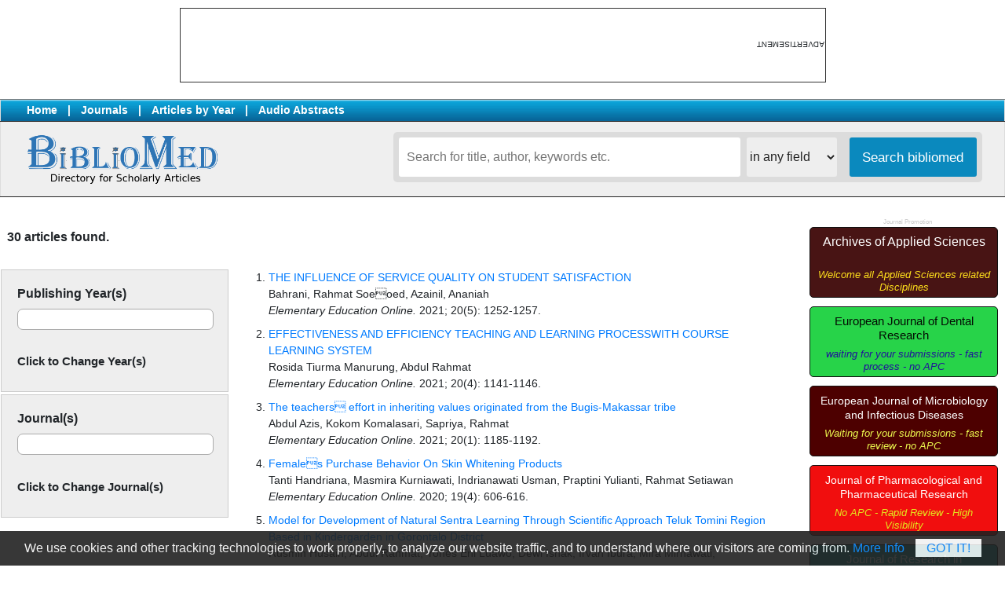

--- FILE ---
content_type: text/html; charset=UTF-8
request_url: https://www.bibliomed.org/?term=Rahmat%20Pannyiwi&sarea=author&b1=Search+ScopeMed
body_size: 21309
content:
<!doctype html>
<html lang="en">
<head>
<meta charset="utf-8">
<meta name="viewport" content="width=device-width, initial-scale=1">
<link rel="shortcut icon" href="/img/favicon.ico" type="image/x-icon">
<link rel="stylesheet" href="https://stackpath.bootstrapcdn.com/bootstrap/4.3.1/css/bootstrap.min.css" integrity="sha384-ggOyR0iXCbMQv3Xipma34MD+dH/1fQ784/j6cY/iJTQUOhcWr7x9JvoRxT2MZw1T" crossorigin="anonymous">
<link rel="stylesheet" href="index_stylefront.css" type="text/css" />
<script
	data-text="We use cookies and other tracking technologies to work properly, to analyze our website traffic, and to understand where our visitors are coming from."
	data-button="Got It!"
	data-info="More Info"
	data-link="https://www.bibliomed.org/?page=privacy_policy"
	data-expire="30"
	data-style="#cookieWarnBox a {}"
	type="text/javascript"
	id="cookieWarn"
	src="/img/cookie-warn.min.js">
</script>

<script>
function showhide(divid) {
  var x = document.getElementById(divid);
  if (x.style.display === "none") {
    x.style.display = "block";
  } else {
    x.style.display = "none";
  }
}
</script>
<style>
<!--
/* body { font-family:DaytonaPro-Light,Helvetica Neue,Helvetica,Hiragino Sans GB,Microsoft YaHei,Wenquanyi Micro Hei,sans-serif; } */
/* * { border: 1px solid black; } */
//-->
</style>
<!-- Google tag (gtag.js) -->
<script async src="https://www.googletagmanager.com/gtag/js?id=G-J5QDJBEHJL"></script>
<script>
  window.dataLayer = window.dataLayer || [];
  function gtag(){dataLayer.push(arguments);}
  gtag('js', new Date());

  gtag('config', 'G-J5QDJBEHJL');
</script>
</head>
<body topmargin="0" leftmargin="0" rightmargin="0" bottommargin="0" style="font-size:0.9em;">
		<table align=center border=0 style="margin-top:10px;border:1px solid #333; font-size:10px;"><tr valign=middle><td><div id='inadsbh' style='width:731px; height:91px; margin:0;'></div></td><td style="writing-mode: tb-rl; transform: rotate(-180deg); trxt-align:center;">ADVERTISEMENT</td></tr></table><br>
			<table align="center" border="0" width="100%" cellspacing="0" cellpadding="3px" bgcolor="#ffffff" style="border:1px solid #dddddd;background:#efefef;">
	<tr valign="middle" style="font-weight:bold;">
	<td style="border-top:1px solid #787878;padding-left:33px;border-bottom:1px solid #242424;background-image:url(https://www.bibliomed.org/img/bg_search.gif);background-position:top;color:#fff;">
		<a href="https://www.bibliomed.org" style="padding:0 13px 0 0;color:#fff;">Home</a>|<a href="/?sec=journals" style="padding:0 13px 0 13px;color:#fff;">Journals</a>|<a href="/?sec=allyears" style="padding:0 13px 0 13px;color:#fff;">Articles by Year</a>|<a href="/?sec=audioabstracts" style="padding:0 13px 0 13px;color:#fff;">Audio Abstracts</a>
	</td>
	<td align="right" nowrap style="border-top:1px solid #787878;padding:1px 22px 1px 0;border-bottom:1px solid #242424;background-color:#eeeeee;background-image:url(https://www.bibliomed.org/img/bg_search.gif);background-position:top;">
		</td>
	</tr>
	<tr valign="top">
		<td style="font-size:11px;font-family:trebuchet ms, arial;border-bottom:1px solid #242424;padding:13px 44px 13px 33px;" align=left>
			<a href="/"><img src="/img/logo_bibliomed_blue_text.png" height="69" border="0"></a>
		</td>
		<td style="border-bottom:1px solid #242424;padding:13px;">
			<div class="search-service">
		 	<form action="" method="get">
				<input type="text" name="term" value="" placeholder="Search for title, author, keywords etc." class="searchbox"/>&nbsp;
					<select name="sarea" class="searchslc">
						<option value=''>in any field</option>
						<option value=title>in Title</option>
						<option value=summary>in Summary</option>
						<option value=keyword>in Keywords</option>
						<option value=author>in Authors</option>
						<option value=journal>in journals</option>
					</select>
				<input type="submit" name="b1" value="Search bibliomed" class="searchbtn"/>
			</form>
			<div class="clear"></div>
			</div>
	</td></tr>
	</table>
<br>
<table align=center border=0 width='100%' cellspacing=0 cellpadding=0 style="background:#fff;border:&px solid red;">
<tr valign=top><td width="100%">
<div style='padding:0 9px;'><h3>30 articles found.</h3>			</div>
			<br style='clear:both;'>
			<table border=0 width=100%><tr valign=top>
			<form action='' method='get'>
			<input type='hidden' name='term' value='Rahmat Pannyiwi'><input type='hidden' name='sarea' value='author'><input type='hidden' name='b1' value='Search+bibliomed'><input type='hidden' name='asrcyear' value='|2021|2020|2025|2017|2023|2024|2016|2019|2015|'><input type='hidden' name='asrcjournal' value='|218|100|125|19|192|39|67|178|'><td>
			<div style='display:inline-block;background:#eee;border:1px solid #ccc;width:290px;cursor:pointer;padding:0 20px 20px 20px;margin-bottom:3px;' onClick=\"showhide('srcyearlist')\">
			<h3>Publishing Year(s)</h3><div style='float:left;display:inline-block;width:250px;min-height:27px;border:1px solid #aaa;border-radius:7px;background:#fff;padding:5px;'></div><br><br><h4>Click to Change Year(s)</h4><div id='srcyearlist' style='float:left;display:none;height:200px;width:250px;border:1px solid #ccc;overflow-y:scroll;padding:3px;background:#fff;'><input type=checkbox name='fsrcyear[]' value='2025' onChange='this.form.submit()'> 2025<br><input type=checkbox name='fsrcyear[]' value='2024' onChange='this.form.submit()'> 2024<br><input type=checkbox name='fsrcyear[]' value='2023' onChange='this.form.submit()'> 2023<br><input type=checkbox name='fsrcyear[]' value='2021' onChange='this.form.submit()'> 2021<br><input type=checkbox name='fsrcyear[]' value='2020' onChange='this.form.submit()'> 2020<br><input type=checkbox name='fsrcyear[]' value='2019' onChange='this.form.submit()'> 2019<br><input type=checkbox name='fsrcyear[]' value='2017' onChange='this.form.submit()'> 2017<br><input type=checkbox name='fsrcyear[]' value='2016' onChange='this.form.submit()'> 2016<br><input type=checkbox name='fsrcyear[]' value='2015' onChange='this.form.submit()'> 2015<br></div></div><div style='display:inline-block;background:#eee;border:1px solid #ccc;width:290px;cursor:pointer;padding:0 20px 20px 20px;' onClick="showhide('srcjolist')"><h3>Journal(s)</h3><div style='float:left;display:inline-block;width:250px;min-height:27px;border:1px solid #aaa;border-radius:7px;background:#fff;padding:5px;'></div><br><br><h4>Click to Change Journal(s)</h4><div id='srcjolist' style='float:left;display:none;height:200px;width:250px;border:1px solid #ccc;overflow-y:scroll;padding:3px;background:#fff;'><input type=checkbox name='fsrcjournal[]' value='218' onChange='this.form.submit()'> Elementary Education Online<br><input type=checkbox name='fsrcjournal[]' value='100' onChange='this.form.submit()'> Open Veterinary Journal<br><input type=checkbox name='fsrcjournal[]' value='125' onChange='this.form.submit()'> Journal of Applied Biology & Biotechnology<br><input type=checkbox name='fsrcjournal[]' value='19' onChange='this.form.submit()'> Journal of Applied Pharmaceutical Science<br><input type=checkbox name='fsrcjournal[]' value='192' onChange='this.form.submit()'> Nigerian Journal of Engineering<br><input type=checkbox name='fsrcjournal[]' value='39' onChange='this.form.submit()'> Journal of Advanced Veterinary and Animal Research<br><input type=checkbox name='fsrcjournal[]' value='67' onChange='this.form.submit()'> International Journal of Medical Science and Public Health<br><input type=checkbox name='fsrcjournal[]' value='178' onChange='this.form.submit()'> Journal of Advanced Biotechnology and Experimental Therapeutics<br>			</div>
			</div>
			</td>
			</form>
			<td width='100%' style='padding-left:10px;'>
			<ol>
			<li style='padding-bottom:9px;'><a href=/?mno=57166>THE INFLUENCE OF SERVICE QUALITY ON STUDENT SATISFACTION</a><br>Bahrani, Rahmat Soeoed, Azainil, Ananiah<br><i>Elementary Education Online.</i> 2021; 20(5): 1252-1257.</li><li style='padding-bottom:9px;'><a href=/?mno=60012>EFFECTIVENESS AND EFFICIENCY TEACHING AND LEARNING PROCESSWITH COURSE LEARNING SYSTEM</a><br>Rosida Tiurma Manurung, Abdul Rahmat<br><i>Elementary Education Online.</i> 2021; 20(4): 1141-1146.</li><li style='padding-bottom:9px;'><a href=/?mno=47302>The teachers effort in inheriting values originated from the Bugis-Makassar tribe </a><br>Abdul Azis, Kokom Komalasari, Sapriya, Rahmat<br><i>Elementary Education Online.</i> 2021; 20(1): 1185-1192.</li><li style='padding-bottom:9px;'><a href=/?mno=44031>Females Purchase Behavior On Skin Whitening Products</a><br>Tanti Handriana, Masmira Kurniawati, Indrianawati Usman, Praptini Yulianti, Rahmat Setiawan<br><i>Elementary Education Online.</i> 2020; 19(4): 606-616.</li><li style='padding-bottom:9px;'><a href=/?mno=20255>Model for Development of Natural Sentra Learning Through Scientific Approach Teluk Tomini Region Based in Kindergarden in Gorontalo District</a><br>Rusmin Husain, Abdul Rahmat, Yones  Eni Luawo, Dewi Ishak, Irvan Ibura, Mira Mirnawati, <br><i>Elementary Education Online.</i> 2020; 19(4): 120-127.</li><li style='padding-bottom:9px;'><a href=/?mno=73452>The Role of Teachers Motivation in Learning English in Classroom</a><br>Rahmat Ullah, Dr. Mirza Naveed Baig, Dr. Abdul Shakoor, Hazrat Ullah<br><i>Elementary Education Online.</i> 2021; 20(5): 5261-5276.</li><li style='padding-bottom:9px;'><a href=/?mno=238997><b>Enhanced sperm sexing efficiency and quality preservation in Bali bulls using freeze-dried albumin separation media</b>  <img src='/img/icon_audio.png' style='height:18px;'></a><br>Athhar Manabi Diansyah,  Muhammad Yusuf,  Rahmat Rahmat,  Andi Muhammad Alfian<br><i>Open Veterinary Journal.</i> 2025; 15(6): 2416-2426.</li><li style='padding-bottom:9px;'><a href=/?mno=64575>Combat of Gender Superiority in The Power (2016) by Naomi Alderman</a><br>Afza Sabir, Rahmat Ullah, Zakir Ullah, Ahmad Ullah, Javed Iqbal<br><i>Elementary Education Online.</i> 2021; 20(5): 2916-2923.</li><li style='padding-bottom:9px;'><a href=/?mno=234068>Polyphenol oxidase (PPO) based biosensors for detection of phenolic compounds: A Review</a><br>Ijaz Gul, M. Sheeraz Ahmad, S. M. Saqlan Naqvi, Ansar Hussain, Rahmat Wali, Ammad Ahmad Farooqi, Ibrar Ahmed<br><i>Journal of Applied Biology & Biotechnology.</i> 2017; 5(3): 72-85.</li><li style='padding-bottom:9px;'><a href=/?mno=240363><b>Reproductive disorders in Simmental cattle: Enhancing fertility through a hormonal protocol</b>  <img src='/img/icon_audio.png' style='height:18px;'></a><br>Musdalifa Mansur,  Athhar Manabi Diansyah,  Rahmat Rahmat,  Muhammad Fajar Amrullah,  Andi Muhammad Alfian,  Ahmad Alfaruqi Syahrandi Adam,  Aeni Nurlatifah<br><i>Open Veterinary Journal.</i> 2025; 15(5): 2112-2121.</li><li style='padding-bottom:9px;'><a href=/?mno=253682><b>Evaluation of sperm sexing technique using BSA column medium in Garut rams: Enhancing sperm quality, kinematics, and fertility performance for improved breeding efficiency</b>  <img src='/img/icon_audio.png' style='height:18px;'></a><br>Athhar Manabi Diansyah,  Aeni Nurlatifah,  Crista Damaris,  Rahmat Rahmat,  Takdir Saili,  Muhammad Fajar Amrullah,  Andi Muhammad Alfian,  Ahmad Alfaruqi Syahrandi Adam,  Ekayanti Mulyawati Kaiin,  Erni Damaynti<br><i>Open Veterinary Journal.</i> 2025; 15(8): 3727-3736.</li><li style='padding-bottom:9px;'><a href=/?mno=85100>The cytotoxicity studies of phytosterol discovered from Rhizophora apiculata against three human cancer cell lines</a><br>Rahmat Kurniawan,   Syaikhul Azis,   Sena Maulana,   Arif Ashari,   Budhi A. Prasetyo,   Tati Suhartati,   Sukrasno Sukrasno<br><i>Journal of Applied Pharmaceutical Science.</i> 2023; 13(1): 156-162.</li><li style='padding-bottom:9px;'><a href=/?mno=257710>Mechanism of hepatoprotective potential of aqueous leaves extract of Eucalyptus obliqua (Myrtaceae) in carbon tetrachloride intoxicated Wistar rats</a><br>Saheed Sabiu, Emmanuel Oladipipo Ajani, Taofik Olatunde Sunmonu, Fatai Oladunni Balogun, Anofi Omotayo Tom Ashafa, Rahmat Bidemi Othman, Sunday Kehinde Olowa<br><i>Journal of Applied Pharmaceutical Science.</i> 2017; 7(8): 183-190.</li><li style='padding-bottom:9px;'><a href=/?mno=162461>LIQUID EXUDATION DURING SINTERING OF ALUMINIUM-ALUMINIUM NITRIDE (Al-AlN) PARTICULATE COMPOSITE: THE CAUSES</a><br>Evarastics  POLYCARP, Azimi   RAHMAT, Mohd Nazree DERMAN, <br><i>Nigerian Journal of Engineering.</i> 2024; 31(3): 1-8.</li><li style='padding-bottom:9px;'><a href=/?mno=237930>Proteomic analysis of seminal plasma in Bali-polled bulls: Identifying biomarkers for fertility assessment</a><br>Athhar Manabi Diansyah,  Santoso Santoso,  Herdis Herdis,  Hasbi Hasbi,  Takdir Saili,  Suyatno Suyatno,  Syahruddin Said,  Tatan Kostaman,  Maman Surachman,  Fitra Aji Pamungkas,  Umi Adiati,  Rahma Isartina Anwar,  Hikmayani Iskandar,  Rahmat Rahmat,  Hasrin Hasrin<br><i>Journal of Advanced Veterinary and Animal Research.</i> 2025; 12(3): 698-708.</li><li style='padding-bottom:9px;'><a href=/?mno=207464>Influence of the village head leadership-based self-efficacy and personal mastery to total visits of children under 5 years to health officials in Central Lombok west Nusa Tenggara</a><br>Sabar Setiawan,Tjipto Suwandi, Rahmat Hargono, Hari Basuki N B<br><i>International Journal of Medical Science and Public Health.</i> 2016; 5(9): 1764-1769.</li><li style='padding-bottom:9px;'><a href=/?mno=118769>Hibiscus sabdariffa tea improved the maximum oxygen uptake (VO2max) and blood pressure in normotensive participants</a><br>Syamsul Rahmat,   Annisa Alpiani,   Sri Adi Sumiwi,   Leonardo Lubis,   Jutti Levita,   Ajeng Diantini<br><i>Journal of Applied Pharmaceutical Science.</i> 2023; 13(5): 208-213.</li><li style='padding-bottom:9px;'><a href=/?mno=217463><b>Characterizing the gut microbiome of birds-of-paradise in the northwest lowland of Papua Island</b>  <img src='/img/icon_audio.png' style='height:18px;'></a><br>Safika Safika,  Agustin Indrawati,  Rahmat Hidayat,  Alif Rahman Rohim Puarada<br><i>Open Veterinary Journal.</i> 2024; 14(12): 3345-3354.</li><li style='padding-bottom:9px;'><a href=/?mno=202249>Effect of geographical and agroclimatic location on phytocompounds and antioxidant activity of Moringa oleifera leaves</a><br>Eka Sukmawaty,  Ahyar Ahmad,  Abdul Karim,  Zaraswati Dwyana ,  Harningsih Karim,  Siti Halimah Larekeng,  Masriany Masriany,  Zulkarnain Zulkarnain,  Devi Armita,  Rahmat Fajrin Alir<br><i>Journal of Advanced Biotechnology and Experimental Therapeutics.</i> 2024; 7(3): 556-571.</li><li style='padding-bottom:9px;'><a href=/?mno=39101>Production of a polyclonal antibody against acrylamide for immunochromatographic detection of acrylamide using strip tests</a><br>Lusiani Dewi Assaat, Tribidasari Anggraningrum Ivandini, Endang Saepudin Saepudin, Retno Damayanti Soejoedono, Rahmat Setya Adji, Okti Nadia Poetri, <br><i>Journal of Advanced Veterinary and Animal Research.</i> 2019; 6(3): 366-375.</li><li style='padding-bottom:9px;'><a href=/?mno=209571>Antibiotic resistance and virulence profile of Klebsiella pneumoniae isolated from wild Sumatran Orangutans (Pongo abelii)</a><br>Usamah Afiff,  Rahmat Hidayat,  Agustin Indrawati,  Titiek Sunartatie,  Aprilia Hardiati,  Dordia Anindita Rotinsulu,  Raden Iis Arifiantini,  Deandarla Naoremisa,  Nurhashunatil Mar’ah,  Safika Safika<br><i>Journal of Advanced Veterinary and Animal Research.</i> 2024; 11(4): 1066-1075.</li><li style='padding-bottom:9px;'><a href=/?mno=128878>Metagenomic analysis of mycobiome in wild and captivity Sumatran orangutans (Pongo abelii)</a><br>Safika Safika,  Agustin Indrawati,  Usamah Afif,  Rahmat Hidayat,  Titiek Sunartatie<br><i>Journal of Advanced Veterinary and Animal Research.</i> 2023; 10(2): 228-236.</li><li style='padding-bottom:9px;'><a href=/?mno=179736>Biochemical and pathological findings of pregnancy toxemia in Saanen doe: A case report</a><br>Yusuf Abba, Faez Firdaus Jesse Abdullah, Eric Lim Teik Chung, Muhammad Abubakar Sadiq, Konto Mohammed, Abdinasir Yusuf Osman, Nurakmaliah binti Rahamat Rahmat, Ismasyahir Abdul Razak, Mohd Azmi Mohd Lila, Abdul Wahid Haron, Abdul Aziz Saharee<br><i>Journal of Advanced Veterinary and Animal Research.</i> 2015; 2(2): 236-239.</li><li style='padding-bottom:9px;'><a href=/?mno=261959><b>Understanding bovine genital campylobacteriosis: A comprehensive review of its threat to global cattle reproduction</b>  <img src='/img/icon_audio.png' style='height:18px;'></a><br>Sri Mulyati,  Aswin Rafif Khairullah,  Rahmat Setya Adji,  Ikechukwu Benjamin Moses,  Nuha Fairusya,  Imam Mustofa,  Bambang Ngaji Utomo,  Rina Dewiyanti,  Widodo Suwito,  Harimurti Nuradji,  Sidna Artanto,  Bantari Wisynu Kusuma Wardhani,  Dea Anita Ariani Kurniasih,  Andi Thafida Khalisa,  Muhammad ‘Ahdi Kurniawan,  Adeyinka Oye Akintunde,  Syahputra Wibowo,  Ainun Ganisia<br><i>Open Veterinary Journal.</i> 2025; 15(10): 4834-4846.</li>			</ol>
			</td></tr></table>
			</td><td style='padding:5px 0 0 40px;min-width:280px;max-width:350px;'><div id='inadsr' style='float:left;margin-bottom:17px;'></div><br/><p align='center'><script async src="https://pagead2.googlesyndication.com/pagead/js/adsbygoogle.js?client=ca-pub-6749680196402431"
     crossorigin="anonymous"></script>
<!-- bibliomed-right-200x600 -->
<ins class="adsbygoogle"
     style="display:inline-block;width:200px;height:600px"
     data-ad-client="ca-pub-6749680196402431"
     data-ad-slot="2819704499"></ins>
<script>
     (adsbygoogle = window.adsbygoogle || []).push({});
</script>
		</p><br/><div style="float:left;padding:0 0 13px 0;width:100%;display:block;border:1px solid #ccc;border-top-left-radius:9px;border-top-right-radius:9px;"><div style='padding:5px;margin-bottom:13px;background:#eee;border:1px solid #ddd;border-top-left-radius:9px;border-top-right-radius:9px;'><b>Online Article Submission</b></div><a href='https://www.ejmanager.com' target='_blank' style='padding:3px 9px 3px 9px;'>&bull; ejmanager.com</a><br></div><br style='clear:both;'><br/></td>
</tr>
</table>
<br>
<div id='inadsbm' style='width:100%;height:110px;margin-top:22px;text-align:center;'></div><br>
<div style="clear:both;"></div>
<div style="clear:both;margin:auto;width:1000px;">
<script async src="https://pagead2.googlesyndication.com/pagead/js/adsbygoogle.js?client=ca-pub-6749680196402431"
     crossorigin="anonymous"></script>
<!-- bibliomed-bottom-900x160 -->
<ins class="adsbygoogle"
     style="display:inline-block;width:900px;height:160px"
     data-ad-client="ca-pub-6749680196402431"
     data-ad-slot="2320370416"></ins>
<script>
     (adsbygoogle = window.adsbygoogle || []).push({});
</script>
</div>
<div style="clear:both;"></div>
<table border=0 width="100%" cellspacing=0 cellpadding=7px style="border-top:1px solid #242424;border-bottom:1px solid #242424;background-color:#efefef;" class="font1">
<tr valign=top><td>
	<table align=center border=0 width="1200px" cellspacing=0 cellpadding=7px style="line-height:1.5em;">
	<tr valign=top><td>
		<a href="https://www.ejport.com" target="_blank">ejPort - eJManager.com</a><br>
		<a href="https://www.ejmanager.com/mytools" target="_blank">Author Tools</a><br/>
	</td><td>
		<a href="/?page=about">About BiblioMed</a><br>
		<a href="/?page=license">License Information</a><br>
		<a href="/?page=terms_conditions">Terms & Conditions</a><br>
		<a href="/?page=privacy_policy">Privacy Policy</a><br>
	</td><td>
		<a href="/?page=contactus">Contact Us</a><br>
	</td>
	</tr>
	<tr valign=top><td colspan=4>
	<br>
	The articles in Bibliomed are open access articles licensed under Creative Commons Attribution 4.0 International License (CC BY), which permits use, sharing, adaptation, distribution and reproduction in any medium or format, as long as you give appropriate credit to the original author(s) and the source, provide a link to the Creative Commons licence, and indicate if changes were made. To view a copy of this licence, visit <a href="http://creativecommons.org/licenses/by/4.0/" target=_blank>http://creativecommons.org/licenses/by/4.0/</a>.<br>
	</td></tr></table>
	</td></tr></table>
<br/> <br/>
<script>
	function printPage(id)
	{
	   var d=new Date();
	   var html="<html>";
	   html+= document.getElementById(id).innerHTML;
	   html+="This document printed from www.bibliomed.org at " + d;
	   html+="</html>";
	
	   var printWin = window.open('','','left=0,top=0,width=800,height=500,toolbar=0,scrollbars=0,status=0');
	   printWin.document.write(html);
	   printWin.document.close();
	   printWin.focus();
	   printWin.print();
	   printWin.close();
	}
</script>

<script src="https://ajax.googleapis.com/ajax/libs/jquery/3.2.1/jquery.min.js"></script>
<script>
$(document).ready( function() {
	var bjid = '99';
	$("#inadsr").load('https://www.ejmanager.com/inads.php?bjid='+bjid);
});
$(document).ready( function() {
	$("#inadsb").load('https://www.ejmanager.com/inads.php');
});
$(document).ready( function() {
	$("#inadsbm").load('https://www.ejmanager.com/inads.php');
});
$(document).ready( function() {
	$("#inadsbh").load('https://www.ejmanager.com/inadsb.php');
});
</script>

</body>
</html>

--- FILE ---
content_type: text/html; charset=utf-8
request_url: https://www.google.com/recaptcha/api2/aframe
body_size: 266
content:
<!DOCTYPE HTML><html><head><meta http-equiv="content-type" content="text/html; charset=UTF-8"></head><body><script nonce="rqc6fIAz7_sMJ9ecWSxi7Q">/** Anti-fraud and anti-abuse applications only. See google.com/recaptcha */ try{var clients={'sodar':'https://pagead2.googlesyndication.com/pagead/sodar?'};window.addEventListener("message",function(a){try{if(a.source===window.parent){var b=JSON.parse(a.data);var c=clients[b['id']];if(c){var d=document.createElement('img');d.src=c+b['params']+'&rc='+(localStorage.getItem("rc::a")?sessionStorage.getItem("rc::b"):"");window.document.body.appendChild(d);sessionStorage.setItem("rc::e",parseInt(sessionStorage.getItem("rc::e")||0)+1);localStorage.setItem("rc::h",'1762536626653');}}}catch(b){}});window.parent.postMessage("_grecaptcha_ready", "*");}catch(b){}</script></body></html>

--- FILE ---
content_type: text/css
request_url: https://www.bibliomed.org/index_stylefront.css
body_size: 1925
content:
.jlbox { float:left; border:1px solid #ccc; margin:13px; width:290px; color: #111; box-shadow: 0 3px 5px rgba(0, 0, 0, 0.15); transition: box-shadow 0.3s ease-in-out; }
.jlbox:hover { box-shadow: 0 5px 15px rgba(0, 0, 0, 0.8); }
.jlbox #jlboximg { height:40px;background-color:#eee;background-position:center;background-repeat:no-repeat;background-size:cover;position:relative; }
.jlbox:hover #jlboximg { background-color:#ddd;background-position:top; }
.jlbox #jlboxbtm { float:bottom;height:49px;background:#44B1FF;text-align:center;color:#fff;font-weight:bold;padding:13px; }
.jlbox:hover #jlboxbtm { background:#006EBD; }

.search-service{ background:url(/img/search_blackbg.png) repeat; padding:7px; border-radius:5px; -webkit-border-radius:5px; width:750px; margin:auto}

.searchbox {
    width: 435px;
    height: 50px;
    background-color: #fff;
    border-radius: 3px;
    -webkit-border-radius: 3px;
    float: left;
    border: none;
    padding: 0 10px;
    font-size: 16px;
    color: #222;
}

.searchslc {
    width: 115px;
    height: 50px;
    background-color: #eee;
    border-radius: 3px;
    -webkit-border-radius: 3px;
    float: none;
    border: none;
    padding-right: 10px;
    font-size: 16px;
    color: #222;
}

.searchbtn {
    float: right;
    background: #0A89BE;
    height: 50px;
    border: none;
    border-radius: 3px;
    -webkit-border-radius: 3px;
    width: 162px;
    font-family: proxima, Helvetica, sans-serif;
    color: #fff;
    text-align: center;
    font-size: 17px;
    font-weight: 400;
    cursor: pointer;
	-webkit-appearance: none; 
}

h1{font-size:2em;margin:.67em 0;font-weight:bold;}
h2{font-size:1.2307em;line-height:1.125;margin:1.125em 0 .5625em;border-bottom:1px solid;font-weight:bold;}
h3{font-size:1.0769em;line-height:1.2857;margin:1.2856em 0 .6428em;font-weight:bold;}
h4{font-size:1.0169em;line-height:1.2057;margin:1.2056em 0 .6028em;font-weight:bold;}

